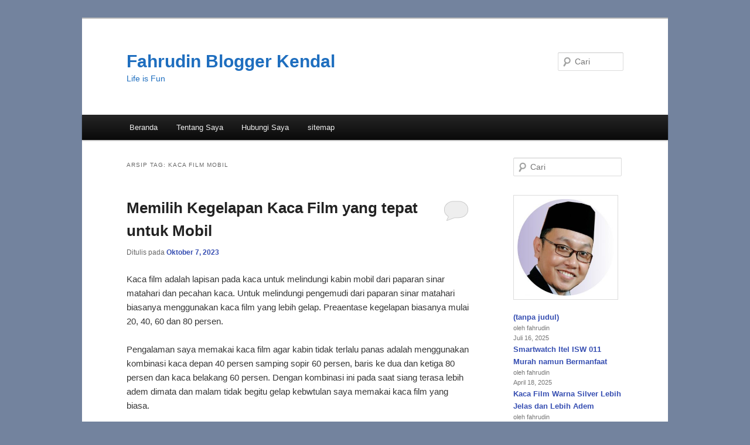

--- FILE ---
content_type: text/html; charset=UTF-8
request_url: https://fahrudin.web.id/tag/kaca-film-mobil/
body_size: 8372
content:
<!DOCTYPE html>
<!--[if IE 6]>
<html id="ie6" lang="id">
<![endif]-->
<!--[if IE 7]>
<html id="ie7" lang="id">
<![endif]-->
<!--[if IE 8]>
<html id="ie8" lang="id">
<![endif]-->
<!--[if !(IE 6) & !(IE 7) & !(IE 8)]><!-->
<html lang="id">
<!--<![endif]-->
<head>
<meta charset="UTF-8" />
<meta name="viewport" content="width=device-width" />
<title>
Kaca film mobil Archives - Fahrudin Blogger KendalFahrudin Blogger Kendal	</title>
<link rel="profile" href="https://gmpg.org/xfn/11" />
<link rel="stylesheet" type="text/css" media="all" href="https://fahrudin.web.id/wp-content/themes/twentyeleven/style.css?ver=20231107" />
<link rel="pingback" href="https://fahrudin.web.id/xmlrpc.php">
<!--[if lt IE 9]>
<script src="https://fahrudin.web.id/wp-content/themes/twentyeleven/js/html5.js?ver=3.7.0" type="text/javascript"></script>
<![endif]-->
<meta name='robots' content='max-image-preview:large' />

	<!-- This site is optimized with the Yoast SEO plugin v14.0.4 - https://yoast.com/wordpress/plugins/seo/ -->
	<meta name="robots" content="index, follow" />
	<meta name="googlebot" content="index, follow, max-snippet:-1, max-image-preview:large, max-video-preview:-1" />
	<meta name="bingbot" content="index, follow, max-snippet:-1, max-image-preview:large, max-video-preview:-1" />
	<link rel="canonical" href="https://fahrudin.web.id/tag/kaca-film-mobil/" />
	<meta property="og:locale" content="id_ID" />
	<meta property="og:type" content="article" />
	<meta property="og:title" content="Kaca film mobil Archives - Fahrudin Blogger Kendal" />
	<meta property="og:url" content="https://fahrudin.web.id/tag/kaca-film-mobil/" />
	<meta property="og:site_name" content="Fahrudin Blogger Kendal" />
	<meta name="twitter:card" content="summary" />
	<script type="application/ld+json" class="yoast-schema-graph">{"@context":"https://schema.org","@graph":[{"@type":"WebSite","@id":"https://fahrudin.web.id/#website","url":"https://fahrudin.web.id/","name":"Fahrudin | Blogger Kendal","description":"Life is Fun","potentialAction":[{"@type":"SearchAction","target":"https://fahrudin.web.id/?s={search_term_string}","query-input":"required name=search_term_string"}],"inLanguage":"id"},{"@type":"CollectionPage","@id":"https://fahrudin.web.id/tag/kaca-film-mobil/#webpage","url":"https://fahrudin.web.id/tag/kaca-film-mobil/","name":"Kaca film mobil Archives - Fahrudin Blogger Kendal","isPartOf":{"@id":"https://fahrudin.web.id/#website"},"inLanguage":"id"}]}</script>
	<!-- / Yoast SEO plugin. -->


<link rel="alternate" type="application/rss+xml" title="Fahrudin Blogger Kendal &raquo; Feed" href="https://fahrudin.web.id/feed/" />
<link rel="alternate" type="application/rss+xml" title="Fahrudin Blogger Kendal &raquo; Umpan Komentar" href="https://fahrudin.web.id/comments/feed/" />
<link rel="alternate" type="application/rss+xml" title="Fahrudin Blogger Kendal &raquo; Kaca film mobil Umpan Tag" href="https://fahrudin.web.id/tag/kaca-film-mobil/feed/" />
<script type="text/javascript">
/* <![CDATA[ */
window._wpemojiSettings = {"baseUrl":"https:\/\/s.w.org\/images\/core\/emoji\/15.0.3\/72x72\/","ext":".png","svgUrl":"https:\/\/s.w.org\/images\/core\/emoji\/15.0.3\/svg\/","svgExt":".svg","source":{"concatemoji":"https:\/\/fahrudin.web.id\/wp-includes\/js\/wp-emoji-release.min.js?ver=6.5.7"}};
/*! This file is auto-generated */
!function(i,n){var o,s,e;function c(e){try{var t={supportTests:e,timestamp:(new Date).valueOf()};sessionStorage.setItem(o,JSON.stringify(t))}catch(e){}}function p(e,t,n){e.clearRect(0,0,e.canvas.width,e.canvas.height),e.fillText(t,0,0);var t=new Uint32Array(e.getImageData(0,0,e.canvas.width,e.canvas.height).data),r=(e.clearRect(0,0,e.canvas.width,e.canvas.height),e.fillText(n,0,0),new Uint32Array(e.getImageData(0,0,e.canvas.width,e.canvas.height).data));return t.every(function(e,t){return e===r[t]})}function u(e,t,n){switch(t){case"flag":return n(e,"\ud83c\udff3\ufe0f\u200d\u26a7\ufe0f","\ud83c\udff3\ufe0f\u200b\u26a7\ufe0f")?!1:!n(e,"\ud83c\uddfa\ud83c\uddf3","\ud83c\uddfa\u200b\ud83c\uddf3")&&!n(e,"\ud83c\udff4\udb40\udc67\udb40\udc62\udb40\udc65\udb40\udc6e\udb40\udc67\udb40\udc7f","\ud83c\udff4\u200b\udb40\udc67\u200b\udb40\udc62\u200b\udb40\udc65\u200b\udb40\udc6e\u200b\udb40\udc67\u200b\udb40\udc7f");case"emoji":return!n(e,"\ud83d\udc26\u200d\u2b1b","\ud83d\udc26\u200b\u2b1b")}return!1}function f(e,t,n){var r="undefined"!=typeof WorkerGlobalScope&&self instanceof WorkerGlobalScope?new OffscreenCanvas(300,150):i.createElement("canvas"),a=r.getContext("2d",{willReadFrequently:!0}),o=(a.textBaseline="top",a.font="600 32px Arial",{});return e.forEach(function(e){o[e]=t(a,e,n)}),o}function t(e){var t=i.createElement("script");t.src=e,t.defer=!0,i.head.appendChild(t)}"undefined"!=typeof Promise&&(o="wpEmojiSettingsSupports",s=["flag","emoji"],n.supports={everything:!0,everythingExceptFlag:!0},e=new Promise(function(e){i.addEventListener("DOMContentLoaded",e,{once:!0})}),new Promise(function(t){var n=function(){try{var e=JSON.parse(sessionStorage.getItem(o));if("object"==typeof e&&"number"==typeof e.timestamp&&(new Date).valueOf()<e.timestamp+604800&&"object"==typeof e.supportTests)return e.supportTests}catch(e){}return null}();if(!n){if("undefined"!=typeof Worker&&"undefined"!=typeof OffscreenCanvas&&"undefined"!=typeof URL&&URL.createObjectURL&&"undefined"!=typeof Blob)try{var e="postMessage("+f.toString()+"("+[JSON.stringify(s),u.toString(),p.toString()].join(",")+"));",r=new Blob([e],{type:"text/javascript"}),a=new Worker(URL.createObjectURL(r),{name:"wpTestEmojiSupports"});return void(a.onmessage=function(e){c(n=e.data),a.terminate(),t(n)})}catch(e){}c(n=f(s,u,p))}t(n)}).then(function(e){for(var t in e)n.supports[t]=e[t],n.supports.everything=n.supports.everything&&n.supports[t],"flag"!==t&&(n.supports.everythingExceptFlag=n.supports.everythingExceptFlag&&n.supports[t]);n.supports.everythingExceptFlag=n.supports.everythingExceptFlag&&!n.supports.flag,n.DOMReady=!1,n.readyCallback=function(){n.DOMReady=!0}}).then(function(){return e}).then(function(){var e;n.supports.everything||(n.readyCallback(),(e=n.source||{}).concatemoji?t(e.concatemoji):e.wpemoji&&e.twemoji&&(t(e.twemoji),t(e.wpemoji)))}))}((window,document),window._wpemojiSettings);
/* ]]> */
</script>
<style id='wp-emoji-styles-inline-css' type='text/css'>

	img.wp-smiley, img.emoji {
		display: inline !important;
		border: none !important;
		box-shadow: none !important;
		height: 1em !important;
		width: 1em !important;
		margin: 0 0.07em !important;
		vertical-align: -0.1em !important;
		background: none !important;
		padding: 0 !important;
	}
</style>
<link rel='stylesheet' id='wp-block-library-css' href='https://fahrudin.web.id/wp-includes/css/dist/block-library/style.min.css?ver=6.5.7' type='text/css' media='all' />
<style id='wp-block-library-theme-inline-css' type='text/css'>
.wp-block-audio figcaption{color:#555;font-size:13px;text-align:center}.is-dark-theme .wp-block-audio figcaption{color:#ffffffa6}.wp-block-audio{margin:0 0 1em}.wp-block-code{border:1px solid #ccc;border-radius:4px;font-family:Menlo,Consolas,monaco,monospace;padding:.8em 1em}.wp-block-embed figcaption{color:#555;font-size:13px;text-align:center}.is-dark-theme .wp-block-embed figcaption{color:#ffffffa6}.wp-block-embed{margin:0 0 1em}.blocks-gallery-caption{color:#555;font-size:13px;text-align:center}.is-dark-theme .blocks-gallery-caption{color:#ffffffa6}.wp-block-image figcaption{color:#555;font-size:13px;text-align:center}.is-dark-theme .wp-block-image figcaption{color:#ffffffa6}.wp-block-image{margin:0 0 1em}.wp-block-pullquote{border-bottom:4px solid;border-top:4px solid;color:currentColor;margin-bottom:1.75em}.wp-block-pullquote cite,.wp-block-pullquote footer,.wp-block-pullquote__citation{color:currentColor;font-size:.8125em;font-style:normal;text-transform:uppercase}.wp-block-quote{border-left:.25em solid;margin:0 0 1.75em;padding-left:1em}.wp-block-quote cite,.wp-block-quote footer{color:currentColor;font-size:.8125em;font-style:normal;position:relative}.wp-block-quote.has-text-align-right{border-left:none;border-right:.25em solid;padding-left:0;padding-right:1em}.wp-block-quote.has-text-align-center{border:none;padding-left:0}.wp-block-quote.is-large,.wp-block-quote.is-style-large,.wp-block-quote.is-style-plain{border:none}.wp-block-search .wp-block-search__label{font-weight:700}.wp-block-search__button{border:1px solid #ccc;padding:.375em .625em}:where(.wp-block-group.has-background){padding:1.25em 2.375em}.wp-block-separator.has-css-opacity{opacity:.4}.wp-block-separator{border:none;border-bottom:2px solid;margin-left:auto;margin-right:auto}.wp-block-separator.has-alpha-channel-opacity{opacity:1}.wp-block-separator:not(.is-style-wide):not(.is-style-dots){width:100px}.wp-block-separator.has-background:not(.is-style-dots){border-bottom:none;height:1px}.wp-block-separator.has-background:not(.is-style-wide):not(.is-style-dots){height:2px}.wp-block-table{margin:0 0 1em}.wp-block-table td,.wp-block-table th{word-break:normal}.wp-block-table figcaption{color:#555;font-size:13px;text-align:center}.is-dark-theme .wp-block-table figcaption{color:#ffffffa6}.wp-block-video figcaption{color:#555;font-size:13px;text-align:center}.is-dark-theme .wp-block-video figcaption{color:#ffffffa6}.wp-block-video{margin:0 0 1em}.wp-block-template-part.has-background{margin-bottom:0;margin-top:0;padding:1.25em 2.375em}
</style>
<style id='classic-theme-styles-inline-css' type='text/css'>
/*! This file is auto-generated */
.wp-block-button__link{color:#fff;background-color:#32373c;border-radius:9999px;box-shadow:none;text-decoration:none;padding:calc(.667em + 2px) calc(1.333em + 2px);font-size:1.125em}.wp-block-file__button{background:#32373c;color:#fff;text-decoration:none}
</style>
<style id='global-styles-inline-css' type='text/css'>
body{--wp--preset--color--black: #000;--wp--preset--color--cyan-bluish-gray: #abb8c3;--wp--preset--color--white: #fff;--wp--preset--color--pale-pink: #f78da7;--wp--preset--color--vivid-red: #cf2e2e;--wp--preset--color--luminous-vivid-orange: #ff6900;--wp--preset--color--luminous-vivid-amber: #fcb900;--wp--preset--color--light-green-cyan: #7bdcb5;--wp--preset--color--vivid-green-cyan: #00d084;--wp--preset--color--pale-cyan-blue: #8ed1fc;--wp--preset--color--vivid-cyan-blue: #0693e3;--wp--preset--color--vivid-purple: #9b51e0;--wp--preset--color--blue: #1982d1;--wp--preset--color--dark-gray: #373737;--wp--preset--color--medium-gray: #666;--wp--preset--color--light-gray: #e2e2e2;--wp--preset--gradient--vivid-cyan-blue-to-vivid-purple: linear-gradient(135deg,rgba(6,147,227,1) 0%,rgb(155,81,224) 100%);--wp--preset--gradient--light-green-cyan-to-vivid-green-cyan: linear-gradient(135deg,rgb(122,220,180) 0%,rgb(0,208,130) 100%);--wp--preset--gradient--luminous-vivid-amber-to-luminous-vivid-orange: linear-gradient(135deg,rgba(252,185,0,1) 0%,rgba(255,105,0,1) 100%);--wp--preset--gradient--luminous-vivid-orange-to-vivid-red: linear-gradient(135deg,rgba(255,105,0,1) 0%,rgb(207,46,46) 100%);--wp--preset--gradient--very-light-gray-to-cyan-bluish-gray: linear-gradient(135deg,rgb(238,238,238) 0%,rgb(169,184,195) 100%);--wp--preset--gradient--cool-to-warm-spectrum: linear-gradient(135deg,rgb(74,234,220) 0%,rgb(151,120,209) 20%,rgb(207,42,186) 40%,rgb(238,44,130) 60%,rgb(251,105,98) 80%,rgb(254,248,76) 100%);--wp--preset--gradient--blush-light-purple: linear-gradient(135deg,rgb(255,206,236) 0%,rgb(152,150,240) 100%);--wp--preset--gradient--blush-bordeaux: linear-gradient(135deg,rgb(254,205,165) 0%,rgb(254,45,45) 50%,rgb(107,0,62) 100%);--wp--preset--gradient--luminous-dusk: linear-gradient(135deg,rgb(255,203,112) 0%,rgb(199,81,192) 50%,rgb(65,88,208) 100%);--wp--preset--gradient--pale-ocean: linear-gradient(135deg,rgb(255,245,203) 0%,rgb(182,227,212) 50%,rgb(51,167,181) 100%);--wp--preset--gradient--electric-grass: linear-gradient(135deg,rgb(202,248,128) 0%,rgb(113,206,126) 100%);--wp--preset--gradient--midnight: linear-gradient(135deg,rgb(2,3,129) 0%,rgb(40,116,252) 100%);--wp--preset--font-size--small: 13px;--wp--preset--font-size--medium: 20px;--wp--preset--font-size--large: 36px;--wp--preset--font-size--x-large: 42px;--wp--preset--spacing--20: 0.44rem;--wp--preset--spacing--30: 0.67rem;--wp--preset--spacing--40: 1rem;--wp--preset--spacing--50: 1.5rem;--wp--preset--spacing--60: 2.25rem;--wp--preset--spacing--70: 3.38rem;--wp--preset--spacing--80: 5.06rem;--wp--preset--shadow--natural: 6px 6px 9px rgba(0, 0, 0, 0.2);--wp--preset--shadow--deep: 12px 12px 50px rgba(0, 0, 0, 0.4);--wp--preset--shadow--sharp: 6px 6px 0px rgba(0, 0, 0, 0.2);--wp--preset--shadow--outlined: 6px 6px 0px -3px rgba(255, 255, 255, 1), 6px 6px rgba(0, 0, 0, 1);--wp--preset--shadow--crisp: 6px 6px 0px rgba(0, 0, 0, 1);}:where(.is-layout-flex){gap: 0.5em;}:where(.is-layout-grid){gap: 0.5em;}body .is-layout-flex{display: flex;}body .is-layout-flex{flex-wrap: wrap;align-items: center;}body .is-layout-flex > *{margin: 0;}body .is-layout-grid{display: grid;}body .is-layout-grid > *{margin: 0;}:where(.wp-block-columns.is-layout-flex){gap: 2em;}:where(.wp-block-columns.is-layout-grid){gap: 2em;}:where(.wp-block-post-template.is-layout-flex){gap: 1.25em;}:where(.wp-block-post-template.is-layout-grid){gap: 1.25em;}.has-black-color{color: var(--wp--preset--color--black) !important;}.has-cyan-bluish-gray-color{color: var(--wp--preset--color--cyan-bluish-gray) !important;}.has-white-color{color: var(--wp--preset--color--white) !important;}.has-pale-pink-color{color: var(--wp--preset--color--pale-pink) !important;}.has-vivid-red-color{color: var(--wp--preset--color--vivid-red) !important;}.has-luminous-vivid-orange-color{color: var(--wp--preset--color--luminous-vivid-orange) !important;}.has-luminous-vivid-amber-color{color: var(--wp--preset--color--luminous-vivid-amber) !important;}.has-light-green-cyan-color{color: var(--wp--preset--color--light-green-cyan) !important;}.has-vivid-green-cyan-color{color: var(--wp--preset--color--vivid-green-cyan) !important;}.has-pale-cyan-blue-color{color: var(--wp--preset--color--pale-cyan-blue) !important;}.has-vivid-cyan-blue-color{color: var(--wp--preset--color--vivid-cyan-blue) !important;}.has-vivid-purple-color{color: var(--wp--preset--color--vivid-purple) !important;}.has-black-background-color{background-color: var(--wp--preset--color--black) !important;}.has-cyan-bluish-gray-background-color{background-color: var(--wp--preset--color--cyan-bluish-gray) !important;}.has-white-background-color{background-color: var(--wp--preset--color--white) !important;}.has-pale-pink-background-color{background-color: var(--wp--preset--color--pale-pink) !important;}.has-vivid-red-background-color{background-color: var(--wp--preset--color--vivid-red) !important;}.has-luminous-vivid-orange-background-color{background-color: var(--wp--preset--color--luminous-vivid-orange) !important;}.has-luminous-vivid-amber-background-color{background-color: var(--wp--preset--color--luminous-vivid-amber) !important;}.has-light-green-cyan-background-color{background-color: var(--wp--preset--color--light-green-cyan) !important;}.has-vivid-green-cyan-background-color{background-color: var(--wp--preset--color--vivid-green-cyan) !important;}.has-pale-cyan-blue-background-color{background-color: var(--wp--preset--color--pale-cyan-blue) !important;}.has-vivid-cyan-blue-background-color{background-color: var(--wp--preset--color--vivid-cyan-blue) !important;}.has-vivid-purple-background-color{background-color: var(--wp--preset--color--vivid-purple) !important;}.has-black-border-color{border-color: var(--wp--preset--color--black) !important;}.has-cyan-bluish-gray-border-color{border-color: var(--wp--preset--color--cyan-bluish-gray) !important;}.has-white-border-color{border-color: var(--wp--preset--color--white) !important;}.has-pale-pink-border-color{border-color: var(--wp--preset--color--pale-pink) !important;}.has-vivid-red-border-color{border-color: var(--wp--preset--color--vivid-red) !important;}.has-luminous-vivid-orange-border-color{border-color: var(--wp--preset--color--luminous-vivid-orange) !important;}.has-luminous-vivid-amber-border-color{border-color: var(--wp--preset--color--luminous-vivid-amber) !important;}.has-light-green-cyan-border-color{border-color: var(--wp--preset--color--light-green-cyan) !important;}.has-vivid-green-cyan-border-color{border-color: var(--wp--preset--color--vivid-green-cyan) !important;}.has-pale-cyan-blue-border-color{border-color: var(--wp--preset--color--pale-cyan-blue) !important;}.has-vivid-cyan-blue-border-color{border-color: var(--wp--preset--color--vivid-cyan-blue) !important;}.has-vivid-purple-border-color{border-color: var(--wp--preset--color--vivid-purple) !important;}.has-vivid-cyan-blue-to-vivid-purple-gradient-background{background: var(--wp--preset--gradient--vivid-cyan-blue-to-vivid-purple) !important;}.has-light-green-cyan-to-vivid-green-cyan-gradient-background{background: var(--wp--preset--gradient--light-green-cyan-to-vivid-green-cyan) !important;}.has-luminous-vivid-amber-to-luminous-vivid-orange-gradient-background{background: var(--wp--preset--gradient--luminous-vivid-amber-to-luminous-vivid-orange) !important;}.has-luminous-vivid-orange-to-vivid-red-gradient-background{background: var(--wp--preset--gradient--luminous-vivid-orange-to-vivid-red) !important;}.has-very-light-gray-to-cyan-bluish-gray-gradient-background{background: var(--wp--preset--gradient--very-light-gray-to-cyan-bluish-gray) !important;}.has-cool-to-warm-spectrum-gradient-background{background: var(--wp--preset--gradient--cool-to-warm-spectrum) !important;}.has-blush-light-purple-gradient-background{background: var(--wp--preset--gradient--blush-light-purple) !important;}.has-blush-bordeaux-gradient-background{background: var(--wp--preset--gradient--blush-bordeaux) !important;}.has-luminous-dusk-gradient-background{background: var(--wp--preset--gradient--luminous-dusk) !important;}.has-pale-ocean-gradient-background{background: var(--wp--preset--gradient--pale-ocean) !important;}.has-electric-grass-gradient-background{background: var(--wp--preset--gradient--electric-grass) !important;}.has-midnight-gradient-background{background: var(--wp--preset--gradient--midnight) !important;}.has-small-font-size{font-size: var(--wp--preset--font-size--small) !important;}.has-medium-font-size{font-size: var(--wp--preset--font-size--medium) !important;}.has-large-font-size{font-size: var(--wp--preset--font-size--large) !important;}.has-x-large-font-size{font-size: var(--wp--preset--font-size--x-large) !important;}
.wp-block-navigation a:where(:not(.wp-element-button)){color: inherit;}
:where(.wp-block-post-template.is-layout-flex){gap: 1.25em;}:where(.wp-block-post-template.is-layout-grid){gap: 1.25em;}
:where(.wp-block-columns.is-layout-flex){gap: 2em;}:where(.wp-block-columns.is-layout-grid){gap: 2em;}
.wp-block-pullquote{font-size: 1.5em;line-height: 1.6;}
</style>
<link rel='stylesheet' id='twentyeleven-block-style-css' href='https://fahrudin.web.id/wp-content/themes/twentyeleven/blocks.css?ver=20230122' type='text/css' media='all' />
<link rel="https://api.w.org/" href="https://fahrudin.web.id/wp-json/" /><link rel="alternate" type="application/json" href="https://fahrudin.web.id/wp-json/wp/v2/tags/168" /><link rel="EditURI" type="application/rsd+xml" title="RSD" href="https://fahrudin.web.id/xmlrpc.php?rsd" />
<meta name="generator" content="WordPress 6.5.7" />
	<style>
		/* Link color */
		a,
		#site-title a:focus,
		#site-title a:hover,
		#site-title a:active,
		.entry-title a:hover,
		.entry-title a:focus,
		.entry-title a:active,
		.widget_twentyeleven_ephemera .comments-link a:hover,
		section.recent-posts .other-recent-posts a[rel="bookmark"]:hover,
		section.recent-posts .other-recent-posts .comments-link a:hover,
		.format-image footer.entry-meta a:hover,
		#site-generator a:hover {
			color: #374fb2;
		}
		section.recent-posts .other-recent-posts .comments-link a:hover {
			border-color: #374fb2;
		}
		article.feature-image.small .entry-summary p a:hover,
		.entry-header .comments-link a:hover,
		.entry-header .comments-link a:focus,
		.entry-header .comments-link a:active,
		.feature-slider a.active {
			background-color: #374fb2;
		}
	</style>
			<style type="text/css" id="twentyeleven-header-css">
				#site-title a,
		#site-description {
			color: #1e6ebf;
		}
		</style>
		<style type="text/css" id="custom-background-css">
body.custom-background { background-color: #73839e; }
</style>
	<link rel="icon" href="https://fahrudin.web.id/wp-content/uploads/2020/04/Icon-dahrudin-100x100.png" sizes="32x32" />
<link rel="icon" href="https://fahrudin.web.id/wp-content/uploads/2020/04/Icon-dahrudin.png" sizes="192x192" />
<link rel="apple-touch-icon" href="https://fahrudin.web.id/wp-content/uploads/2020/04/Icon-dahrudin.png" />
<meta name="msapplication-TileImage" content="https://fahrudin.web.id/wp-content/uploads/2020/04/Icon-dahrudin.png" />
</head>

<body class="archive tag tag-kaca-film-mobil tag-168 custom-background wp-embed-responsive single-author two-column right-sidebar">
<div class="skip-link"><a class="assistive-text" href="#content">Langsung ke konten utama</a></div><div class="skip-link"><a class="assistive-text" href="#secondary">Langsung ke konten sekunder</a></div><div id="page" class="hfeed">
	<header id="branding">
			<hgroup>
				<h1 id="site-title"><span><a href="https://fahrudin.web.id/" rel="home">Fahrudin Blogger Kendal</a></span></h1>
				<h2 id="site-description">Life is Fun</h2>
			</hgroup>

			
									<form method="get" id="searchform" action="https://fahrudin.web.id/">
		<label for="s" class="assistive-text">Cari</label>
		<input type="text" class="field" name="s" id="s" placeholder="Cari" />
		<input type="submit" class="submit" name="submit" id="searchsubmit" value="Cari" />
	</form>
			
			<nav id="access">
				<h3 class="assistive-text">Menu utama</h3>
				<div class="menu-menu-utama-container"><ul id="menu-menu-utama" class="menu"><li id="menu-item-114" class="menu-item menu-item-type-custom menu-item-object-custom menu-item-home menu-item-114"><a href="http://fahrudin.web.id">Beranda</a></li>
<li id="menu-item-248" class="menu-item menu-item-type-post_type menu-item-object-page menu-item-248"><a href="https://fahrudin.web.id/tentang-saya/">Tentang Saya</a></li>
<li id="menu-item-31" class="menu-item menu-item-type-post_type menu-item-object-page menu-item-31"><a href="https://fahrudin.web.id/hubungi-saya/">Hubungi Saya</a></li>
<li id="menu-item-152" class="menu-item menu-item-type-custom menu-item-object-custom menu-item-152"><a href="http://fahrudin.web.id/sitemap.xml">sitemap</a></li>
</ul></div>			</nav><!-- #access -->
	</header><!-- #branding -->


	<div id="main">

		<section id="primary">
			<div id="content" role="main">

			
				<header class="page-header">
					<h1 class="page-title">
					Arsip Tag: <span>Kaca film mobil</span>					</h1>

									</header>

				
				
					
	<article id="post-702" class="post-702 post type-post status-publish format-standard has-post-thumbnail hentry category-blog category-otomotif category-umum tag-kaca-film tag-kaca-film-80-persen tag-kaca-film-mobil">
		<header class="entry-header">
						<h1 class="entry-title"><a href="https://fahrudin.web.id/memilih-kaca-film-yang-tepat-untuk-mobil/" rel="bookmark">Memilih Kegelapan Kaca Film  yang tepat untuk Mobil</a></h1>
			
						<div class="entry-meta">
				<span class="sep">Ditulis pada </span><a href="https://fahrudin.web.id/memilih-kaca-film-yang-tepat-untuk-mobil/" title="10:52 am" rel="bookmark"><time class="entry-date" datetime="2023-10-07T10:52:46+07:00">Oktober 7, 2023</time></a><span class="by-author"> <span class="sep"> oleh </span> <span class="author vcard"><a class="url fn n" href="https://fahrudin.web.id/author/fahrudin/" title="Lihat semua tulisan oleh fahrudin" rel="author">fahrudin</a></span></span>			</div><!-- .entry-meta -->
			
						<div class="comments-link">
				<a href="https://fahrudin.web.id/memilih-kaca-film-yang-tepat-untuk-mobil/#respond"><span class="leave-reply">Balas</span></a>			</div>
					</header><!-- .entry-header -->

				<div class="entry-content">
			
<p>Kaca film adalah lapisan pada kaca untuk melindungi kabin mobil dari paparan sinar matahari dan pecahan kaca. Untuk melindungi pengemudi dari paparan sinar matahari biasanya menggunakan kaca film yang lebih gelap. Preaentase kegelapan biasanya mulai 20, 40, 60 dan 80 persen. </p>



<p>Pengalaman saya memakai kaca film agar kabin tidak terlalu panas adalah menggunakan kombinasi kaca depan 40 persen samping sopir 60 persen, baris ke dua dan ketiga 80 persen dan kaca belakang 60 persen. Dengan kombinasi ini pada saat siang terasa lebih adem dimata dan malam tidak begitu gelap kebwtulan saya memakai kaca film yang biasa. </p>



<p>Dengan kombinasi kegelapan diatas setelah terjemur diparkiran kinerja ac dapat lebih cepat mendinginkan kabin, berbeda ketika menggunakan kaca film yang lebih terang yakni 40 persen pada sekeliling mobil dengan kualitas kaca film yang sama kinerja AC cenderung lebih berat dan lama mendinginkan kabin. Selain itu dengan kaca film gelap privasi lebih terjaga dengan catatan mata pengemudi masih normal. </p>
					</div><!-- .entry-content -->
		
		<footer class="entry-meta">
			
										<span class="cat-links">
					<span class="entry-utility-prep entry-utility-prep-cat-links">Ditulis pada</span> <a href="https://fahrudin.web.id/category/blog/" rel="category tag">blog</a>, <a href="https://fahrudin.web.id/category/otomotif/" rel="category tag">otomotif</a>, <a href="https://fahrudin.web.id/category/umum/" rel="category tag">umum</a>			</span>
							
										<span class="sep"> | </span>
								<span class="tag-links">
					<span class="entry-utility-prep entry-utility-prep-tag-links">Tag</span> <a href="https://fahrudin.web.id/tag/kaca-film/" rel="tag">Kaca film</a>, <a href="https://fahrudin.web.id/tag/kaca-film-80-persen/" rel="tag">Kaca film 80 persen</a>, <a href="https://fahrudin.web.id/tag/kaca-film-mobil/" rel="tag">Kaca film mobil</a>			</span>
							
										<span class="sep"> | </span>
						<span class="comments-link"><a href="https://fahrudin.web.id/memilih-kaca-film-yang-tepat-untuk-mobil/#respond"><span class="leave-reply">Tinggalkan Balasan</span></a></span>
			
					</footer><!-- .entry-meta -->
	</article><!-- #post-702 -->

				
				
			
			</div><!-- #content -->
		</section><!-- #primary -->

		<div id="secondary" class="widget-area" role="complementary">
			<aside id="search-3" class="widget widget_search">	<form method="get" id="searchform" action="https://fahrudin.web.id/">
		<label for="s" class="assistive-text">Cari</label>
		<input type="text" class="field" name="s" id="s" placeholder="Cari" />
		<input type="submit" class="submit" name="submit" id="searchsubmit" value="Cari" />
	</form>
</aside><aside id="text-8" class="widget widget_text">			<div class="textwidget"><p><a href="http://fahrudin.web.id/profil-fahrudin/" rel="attachment wp-att-403"><img loading="lazy" decoding="async" class="alignleft wp-image-403" src="http://fahrudin.web.id/wp-content/uploads/2020/04/profil-fahrudin.jpg" alt="" width="165" height="165" srcset="https://fahrudin.web.id/wp-content/uploads/2020/04/profil-fahrudin.jpg 442w, https://fahrudin.web.id/wp-content/uploads/2020/04/profil-fahrudin-300x300.jpg 300w, https://fahrudin.web.id/wp-content/uploads/2020/04/profil-fahrudin-150x150.jpg 150w, https://fahrudin.web.id/wp-content/uploads/2020/04/profil-fahrudin-100x100.jpg 100w" sizes="(max-width: 165px) 100vw, 165px" /></a></p>
</div>
		</aside><aside id="block-6" class="widget widget_block widget_recent_entries"><ul class="wp-block-latest-posts__list has-dates has-author wp-block-latest-posts"><li><a class="wp-block-latest-posts__post-title" href="https://fahrudin.web.id/741-2/">(tanpa judul)</a><div class="wp-block-latest-posts__post-author">oleh fahrudin</div><time datetime="2025-07-16T08:14:32+07:00" class="wp-block-latest-posts__post-date">Juli 16, 2025</time></li>
<li><a class="wp-block-latest-posts__post-title" href="https://fahrudin.web.id/smartwatch-itel-isw-011-murah-namun-bermanfaat/">Smartwatch Itel ISW 011 Murah namun Bermanfaat</a><div class="wp-block-latest-posts__post-author">oleh fahrudin</div><time datetime="2025-04-18T19:16:28+07:00" class="wp-block-latest-posts__post-date">April 18, 2025</time></li>
<li><a class="wp-block-latest-posts__post-title" href="https://fahrudin.web.id/kaca-film-warna-silver-lebih-jelas-dan-lebih-adem/">Kaca Film Warna Silver Lebih Jelas dan Lebih Adem</a><div class="wp-block-latest-posts__post-author">oleh fahrudin</div><time datetime="2024-05-05T19:48:06+07:00" class="wp-block-latest-posts__post-date">Mei 5, 2024</time></li>
<li><a class="wp-block-latest-posts__post-title" href="https://fahrudin.web.id/memilih-kaca-film-yang-tepat-untuk-mobil/">Memilih Kegelapan Kaca Film  yang tepat untuk Mobil</a><div class="wp-block-latest-posts__post-author">oleh fahrudin</div><time datetime="2023-10-07T10:52:46+07:00" class="wp-block-latest-posts__post-date">Oktober 7, 2023</time></li>
<li><a class="wp-block-latest-posts__post-title" href="https://fahrudin.web.id/perbandingan-sockbreaker-oli-dan-shockbreaker-gas-pada-isuzu-panther/">Perbandingan Sockbreaker Oli dan Shockbreaker Gas pada Isuzu Panther</a><div class="wp-block-latest-posts__post-author">oleh fahrudin</div><time datetime="2023-06-13T19:52:45+07:00" class="wp-block-latest-posts__post-date">Juni 13, 2023</time></li>
</ul></aside><aside id="block-7" class="widget widget_block widget_categories"><ul class="wp-block-categories-list wp-block-categories has-large-font-size">	<li class="cat-item cat-item-7"><a href="https://fahrudin.web.id/category/blog/">blog</a> (45)
</li>
	<li class="cat-item cat-item-3"><a href="https://fahrudin.web.id/category/game/">Game</a> (1)
</li>
	<li class="cat-item cat-item-2"><a href="https://fahrudin.web.id/category/komputer/">Komputer</a> (10)
</li>
	<li class="cat-item cat-item-22"><a href="https://fahrudin.web.id/category/midi/">Midi</a> (7)
</li>
	<li class="cat-item cat-item-65"><a href="https://fahrudin.web.id/category/otomotif/">otomotif</a> (13)
</li>
	<li class="cat-item cat-item-15"><a href="https://fahrudin.web.id/category/pendidikan/">pendidikan</a> (9)
</li>
	<li class="cat-item cat-item-59"><a href="https://fahrudin.web.id/category/soundfont/">Soundfont</a> (1)
</li>
	<li class="cat-item cat-item-81"><a href="https://fahrudin.web.id/category/touring/">touring</a> (3)
</li>
	<li class="cat-item cat-item-125"><a href="https://fahrudin.web.id/category/umum/">umum</a> (5)
</li>
</ul></aside>		</div><!-- #secondary .widget-area -->

	</div><!-- #main -->

	<footer id="colophon">

			
<div id="supplementary" class="two">
		<div id="first" class="widget-area" role="complementary">
		<aside id="block-11" class="widget widget_block widget_recent_entries"><ul class="wp-block-latest-posts__list has-dates has-author wp-block-latest-posts"><li><a class="wp-block-latest-posts__post-title" href="https://fahrudin.web.id/741-2/">(tanpa judul)</a><div class="wp-block-latest-posts__post-author">oleh fahrudin</div><time datetime="2025-07-16T08:14:32+07:00" class="wp-block-latest-posts__post-date">Juli 16, 2025</time><div class="wp-block-latest-posts__post-excerpt">e kendali https://sites.google.com/view/e-kendalikenalidalami/update-data?authuser=0</div></li>
<li><a class="wp-block-latest-posts__post-title" href="https://fahrudin.web.id/smartwatch-itel-isw-011-murah-namun-bermanfaat/">Smartwatch Itel ISW 011 Murah namun Bermanfaat</a><div class="wp-block-latest-posts__post-author">oleh fahrudin</div><time datetime="2025-04-18T19:16:28+07:00" class="wp-block-latest-posts__post-date">April 18, 2025</time><div class="wp-block-latest-posts__post-excerpt">Smartwatch adalah jam tangan dengan beberapa fitur yang modern seperti pemantauan kesehatan dan olahraga. itel isw 011 adalah salah satu &hellip; <a href="https://fahrudin.web.id/smartwatch-itel-isw-011-murah-namun-bermanfaat/">Lanjutkan membaca <span class="meta-nav">&rarr;</span></a></div></li>
<li><a class="wp-block-latest-posts__post-title" href="https://fahrudin.web.id/kaca-film-warna-silver-lebih-jelas-dan-lebih-adem/">Kaca Film Warna Silver Lebih Jelas dan Lebih Adem</a><div class="wp-block-latest-posts__post-author">oleh fahrudin</div><time datetime="2024-05-05T19:48:06+07:00" class="wp-block-latest-posts__post-date">Mei 5, 2024</time><div class="wp-block-latest-posts__post-excerpt">Di antara deretan pilihan kaca film yang tersedia, kaca film warna silver tampil memikat dengan perpaduan estetika dan fungsionalitasnya. Berbeda &hellip; <a href="https://fahrudin.web.id/kaca-film-warna-silver-lebih-jelas-dan-lebih-adem/">Lanjutkan membaca <span class="meta-nav">&rarr;</span></a></div></li>
<li><a class="wp-block-latest-posts__post-title" href="https://fahrudin.web.id/memilih-kaca-film-yang-tepat-untuk-mobil/">Memilih Kegelapan Kaca Film  yang tepat untuk Mobil</a><div class="wp-block-latest-posts__post-author">oleh fahrudin</div><time datetime="2023-10-07T10:52:46+07:00" class="wp-block-latest-posts__post-date">Oktober 7, 2023</time><div class="wp-block-latest-posts__post-excerpt">Kaca film adalah lapisan pada kaca untuk melindungi kabin mobil dari paparan sinar matahari dan pecahan kaca. Untuk melindungi pengemudi &hellip; <a href="https://fahrudin.web.id/memilih-kaca-film-yang-tepat-untuk-mobil/">Lanjutkan membaca <span class="meta-nav">&rarr;</span></a></div></li>
<li><a class="wp-block-latest-posts__post-title" href="https://fahrudin.web.id/perbandingan-sockbreaker-oli-dan-shockbreaker-gas-pada-isuzu-panther/">Perbandingan Sockbreaker Oli dan Shockbreaker Gas pada Isuzu Panther</a><div class="wp-block-latest-posts__post-author">oleh fahrudin</div><time datetime="2023-06-13T19:52:45+07:00" class="wp-block-latest-posts__post-date">Juni 13, 2023</time><div class="wp-block-latest-posts__post-excerpt">Perbandingan Sockbreaker Oli dan Shockbreaker Gas pada Isuzu Panther, tulisan ini dibuat setelah bebrapa waktu menggunakan kedua tipe peredam kejut &hellip; <a href="https://fahrudin.web.id/perbandingan-sockbreaker-oli-dan-shockbreaker-gas-pada-isuzu-panther/">Lanjutkan membaca <span class="meta-nav">&rarr;</span></a></div></li>
</ul></aside>	</div><!-- #first .widget-area -->
	
	
		<div id="third" class="widget-area" role="complementary">
		<aside id="block-9" class="widget widget_block"><a href=https://mbsungaran.sch.id>Muhammadiyah Boarding School KH Ahmad Dahlan Ungaran</a></aside>	</div><!-- #third .widget-area -->
	</div><!-- #supplementary -->

			<div id="site-generator">
												<a href="https://wordpress.org/" class="imprint" title="Platform Penerbitan Semantik Pribadi">
					Dengan bangga bertenaga WordPress				</a>
			</div>
	</footer><!-- #colophon -->
</div><!-- #page -->


</body>
</html>
